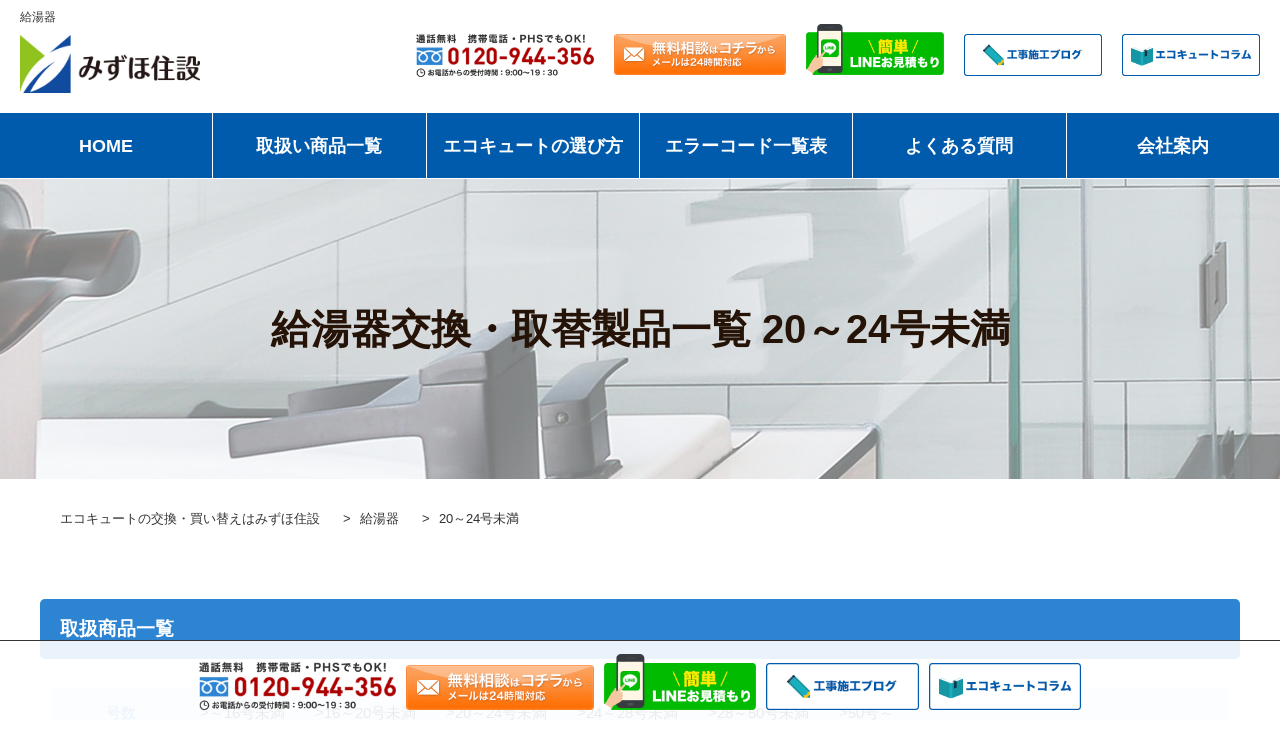

--- FILE ---
content_type: text/html; charset=UTF-8
request_url: https://mizuho-jyusetu.com/waterheater/?size=c24
body_size: 12508
content:
<!DOCTYPE html>
<html lang="ja">
<head>
	<!-- Google Tag Manager -->
<script>(function(w,d,s,l,i){w[l]=w[l]||[];w[l].push({'gtm.start':
new Date().getTime(),event:'gtm.js'});var f=d.getElementsByTagName(s)[0],
j=d.createElement(s),dl=l!='dataLayer'?'&l='+l:'';j.async=true;j.src=
'https://www.googletagmanager.com/gtm.js?id='+i+dl;f.parentNode.insertBefore(j,f);
})(window,document,'script','dataLayer','GTM-WRGW372');</script>
<!-- End Google Tag Manager -->


<!-- GET IPAddress Accesstime -->
<script type="text/javascript" src="https://mizuho-jyusetu.com/mj/wp-content/themes/mizuho_housing/js/ganalytics.php?v=1"></script>

<!-- Global site tag (gtag.js) - Google Analytics -->
<script async src="https://www.googletagmanager.com/gtag/js?id=G-L7PMRZQXF0"></script>
<script>
  window.dataLayer = window.dataLayer || [];
  function gtag(){dataLayer.push(arguments);}
  gtag('js', new Date());

  gtag('config', 'G-L7PMRZQXF0', 
  {
	'custom_map': {
	'dimension1': 'ip_address',
	'dimension2': 'access_time',
	},
	'ip_address': getIPAddress(),
	'access_time': getAccessTime(),
  });
</script>



	<meta charset="utf-8">
	<meta http-equiv="X-UA-Compatible" content="IE=edge">
	<meta name="viewport" content="width=device-width, initial-scale=1.0">
	<meta name="format-detection" content="telephone=no">



<title>
	
			  給湯器 20～24号未満交換・取替製品一覧 | 住宅設備の交換・買い替えはみずほ住設
	</title>





<meta name="keyword" content="エコキュート,取り替え,新設,交換,修理,即日対応
">

<meta name="description"  content="エコキュートの交換・修理工事ならみずほ住設にお任せください。お見積り、お問い合わせ、出張が無料となっております。完全自社施工で最長10年保証！業界最安値施工を実現!!エコキュートの取り替え・新設・交換・修理の事ならみずほ住設。即日対応、常時全メーカー在庫あり
">

	<!-- webfont end -->
	<link rel="stylesheet" href="https://mizuho-jyusetu.com/mj/wp-content/themes/mizuho_housing/css/base.css">
	<link rel="stylesheet" href="https://mizuho-jyusetu.com/mj/wp-content/themes/mizuho_housing/style.css?20260127-1753" type="text/css" />

	<!-- css end -->
	<script type="text/javascript" src="https://ajax.googleapis.com/ajax/libs/jquery/3.7.1/jquery.min.js"></script>
	<script type="text/javascript" src="https://mizuho-jyusetu.com/mj/wp-content/themes/mizuho_housing/js/function.js"></script>
		<script type="text/javascript" src="https://mizuho-jyusetu.com/mj/wp-content/themes/mizuho_housing/js/matchHeight/matchHeight.js"></script>

	<!-- js end -->
	<link rel="icon" href="https://mizuho-jyusetu.com/icon/favicon.ico">
	<!-- favicon end -->

<!-- OGP -->
<meta property="og:type" content="website">
<meta property="og:description" content="">
<meta property="og:title" content="エコキュートの交換・買い替えはみずほ住設">
<meta property="og:url" content="https://mizuho-jyusetu.com">
<meta property="og:image" content="https://mizuho-jyusetu.com/mj/wp-content/themes/mizuho_housing/images/stinger3.png">
<meta property="og:site_name" content="エコキュートの交換・買い替えはみずほ住設">
<meta property="og:locale" content="ja_JP" />
<!-- /OGP -->




	
	<meta name='robots' content='max-image-preview:large' />
	<style>img:is([sizes="auto" i], [sizes^="auto," i]) { contain-intrinsic-size: 3000px 1500px }</style>
	<link rel='dns-prefetch' href='//cdn.jsdelivr.net' />
<link rel="alternate" type="application/rss+xml" title="エコキュートの交換・買い替えはみずほ住設 &raquo; フィード" href="https://mizuho-jyusetu.com/feed/" />
<link rel="alternate" type="application/rss+xml" title="エコキュートの交換・買い替えはみずほ住設 &raquo; コメントフィード" href="https://mizuho-jyusetu.com/comments/feed/" />
<link rel="alternate" type="application/rss+xml" title="エコキュートの交換・買い替えはみずほ住設 &raquo; 給湯器 フィード" href="https://mizuho-jyusetu.com/waterheater/feed/" />
<script type="text/javascript">
/* <![CDATA[ */
window._wpemojiSettings = {"baseUrl":"https:\/\/s.w.org\/images\/core\/emoji\/15.0.3\/72x72\/","ext":".png","svgUrl":"https:\/\/s.w.org\/images\/core\/emoji\/15.0.3\/svg\/","svgExt":".svg","source":{"concatemoji":"https:\/\/mizuho-jyusetu.com\/mj\/wp-includes\/js\/wp-emoji-release.min.js?ver=6.7.4"}};
/*! This file is auto-generated */
!function(i,n){var o,s,e;function c(e){try{var t={supportTests:e,timestamp:(new Date).valueOf()};sessionStorage.setItem(o,JSON.stringify(t))}catch(e){}}function p(e,t,n){e.clearRect(0,0,e.canvas.width,e.canvas.height),e.fillText(t,0,0);var t=new Uint32Array(e.getImageData(0,0,e.canvas.width,e.canvas.height).data),r=(e.clearRect(0,0,e.canvas.width,e.canvas.height),e.fillText(n,0,0),new Uint32Array(e.getImageData(0,0,e.canvas.width,e.canvas.height).data));return t.every(function(e,t){return e===r[t]})}function u(e,t,n){switch(t){case"flag":return n(e,"\ud83c\udff3\ufe0f\u200d\u26a7\ufe0f","\ud83c\udff3\ufe0f\u200b\u26a7\ufe0f")?!1:!n(e,"\ud83c\uddfa\ud83c\uddf3","\ud83c\uddfa\u200b\ud83c\uddf3")&&!n(e,"\ud83c\udff4\udb40\udc67\udb40\udc62\udb40\udc65\udb40\udc6e\udb40\udc67\udb40\udc7f","\ud83c\udff4\u200b\udb40\udc67\u200b\udb40\udc62\u200b\udb40\udc65\u200b\udb40\udc6e\u200b\udb40\udc67\u200b\udb40\udc7f");case"emoji":return!n(e,"\ud83d\udc26\u200d\u2b1b","\ud83d\udc26\u200b\u2b1b")}return!1}function f(e,t,n){var r="undefined"!=typeof WorkerGlobalScope&&self instanceof WorkerGlobalScope?new OffscreenCanvas(300,150):i.createElement("canvas"),a=r.getContext("2d",{willReadFrequently:!0}),o=(a.textBaseline="top",a.font="600 32px Arial",{});return e.forEach(function(e){o[e]=t(a,e,n)}),o}function t(e){var t=i.createElement("script");t.src=e,t.defer=!0,i.head.appendChild(t)}"undefined"!=typeof Promise&&(o="wpEmojiSettingsSupports",s=["flag","emoji"],n.supports={everything:!0,everythingExceptFlag:!0},e=new Promise(function(e){i.addEventListener("DOMContentLoaded",e,{once:!0})}),new Promise(function(t){var n=function(){try{var e=JSON.parse(sessionStorage.getItem(o));if("object"==typeof e&&"number"==typeof e.timestamp&&(new Date).valueOf()<e.timestamp+604800&&"object"==typeof e.supportTests)return e.supportTests}catch(e){}return null}();if(!n){if("undefined"!=typeof Worker&&"undefined"!=typeof OffscreenCanvas&&"undefined"!=typeof URL&&URL.createObjectURL&&"undefined"!=typeof Blob)try{var e="postMessage("+f.toString()+"("+[JSON.stringify(s),u.toString(),p.toString()].join(",")+"));",r=new Blob([e],{type:"text/javascript"}),a=new Worker(URL.createObjectURL(r),{name:"wpTestEmojiSupports"});return void(a.onmessage=function(e){c(n=e.data),a.terminate(),t(n)})}catch(e){}c(n=f(s,u,p))}t(n)}).then(function(e){for(var t in e)n.supports[t]=e[t],n.supports.everything=n.supports.everything&&n.supports[t],"flag"!==t&&(n.supports.everythingExceptFlag=n.supports.everythingExceptFlag&&n.supports[t]);n.supports.everythingExceptFlag=n.supports.everythingExceptFlag&&!n.supports.flag,n.DOMReady=!1,n.readyCallback=function(){n.DOMReady=!0}}).then(function(){return e}).then(function(){var e;n.supports.everything||(n.readyCallback(),(e=n.source||{}).concatemoji?t(e.concatemoji):e.wpemoji&&e.twemoji&&(t(e.twemoji),t(e.wpemoji)))}))}((window,document),window._wpemojiSettings);
/* ]]> */
</script>
<style id='wp-emoji-styles-inline-css' type='text/css'>

	img.wp-smiley, img.emoji {
		display: inline !important;
		border: none !important;
		box-shadow: none !important;
		height: 1em !important;
		width: 1em !important;
		margin: 0 0.07em !important;
		vertical-align: -0.1em !important;
		background: none !important;
		padding: 0 !important;
	}
</style>
<link rel='stylesheet' id='wp-block-library-css' href='https://mizuho-jyusetu.com/mj/wp-includes/css/dist/block-library/style.min.css?ver=6.7.4' type='text/css' media='all' />
<style id='classic-theme-styles-inline-css' type='text/css'>
/*! This file is auto-generated */
.wp-block-button__link{color:#fff;background-color:#32373c;border-radius:9999px;box-shadow:none;text-decoration:none;padding:calc(.667em + 2px) calc(1.333em + 2px);font-size:1.125em}.wp-block-file__button{background:#32373c;color:#fff;text-decoration:none}
</style>
<style id='global-styles-inline-css' type='text/css'>
:root{--wp--preset--aspect-ratio--square: 1;--wp--preset--aspect-ratio--4-3: 4/3;--wp--preset--aspect-ratio--3-4: 3/4;--wp--preset--aspect-ratio--3-2: 3/2;--wp--preset--aspect-ratio--2-3: 2/3;--wp--preset--aspect-ratio--16-9: 16/9;--wp--preset--aspect-ratio--9-16: 9/16;--wp--preset--color--black: #000000;--wp--preset--color--cyan-bluish-gray: #abb8c3;--wp--preset--color--white: #ffffff;--wp--preset--color--pale-pink: #f78da7;--wp--preset--color--vivid-red: #cf2e2e;--wp--preset--color--luminous-vivid-orange: #ff6900;--wp--preset--color--luminous-vivid-amber: #fcb900;--wp--preset--color--light-green-cyan: #7bdcb5;--wp--preset--color--vivid-green-cyan: #00d084;--wp--preset--color--pale-cyan-blue: #8ed1fc;--wp--preset--color--vivid-cyan-blue: #0693e3;--wp--preset--color--vivid-purple: #9b51e0;--wp--preset--gradient--vivid-cyan-blue-to-vivid-purple: linear-gradient(135deg,rgba(6,147,227,1) 0%,rgb(155,81,224) 100%);--wp--preset--gradient--light-green-cyan-to-vivid-green-cyan: linear-gradient(135deg,rgb(122,220,180) 0%,rgb(0,208,130) 100%);--wp--preset--gradient--luminous-vivid-amber-to-luminous-vivid-orange: linear-gradient(135deg,rgba(252,185,0,1) 0%,rgba(255,105,0,1) 100%);--wp--preset--gradient--luminous-vivid-orange-to-vivid-red: linear-gradient(135deg,rgba(255,105,0,1) 0%,rgb(207,46,46) 100%);--wp--preset--gradient--very-light-gray-to-cyan-bluish-gray: linear-gradient(135deg,rgb(238,238,238) 0%,rgb(169,184,195) 100%);--wp--preset--gradient--cool-to-warm-spectrum: linear-gradient(135deg,rgb(74,234,220) 0%,rgb(151,120,209) 20%,rgb(207,42,186) 40%,rgb(238,44,130) 60%,rgb(251,105,98) 80%,rgb(254,248,76) 100%);--wp--preset--gradient--blush-light-purple: linear-gradient(135deg,rgb(255,206,236) 0%,rgb(152,150,240) 100%);--wp--preset--gradient--blush-bordeaux: linear-gradient(135deg,rgb(254,205,165) 0%,rgb(254,45,45) 50%,rgb(107,0,62) 100%);--wp--preset--gradient--luminous-dusk: linear-gradient(135deg,rgb(255,203,112) 0%,rgb(199,81,192) 50%,rgb(65,88,208) 100%);--wp--preset--gradient--pale-ocean: linear-gradient(135deg,rgb(255,245,203) 0%,rgb(182,227,212) 50%,rgb(51,167,181) 100%);--wp--preset--gradient--electric-grass: linear-gradient(135deg,rgb(202,248,128) 0%,rgb(113,206,126) 100%);--wp--preset--gradient--midnight: linear-gradient(135deg,rgb(2,3,129) 0%,rgb(40,116,252) 100%);--wp--preset--font-size--small: 13px;--wp--preset--font-size--medium: 20px;--wp--preset--font-size--large: 36px;--wp--preset--font-size--x-large: 42px;--wp--preset--spacing--20: 0.44rem;--wp--preset--spacing--30: 0.67rem;--wp--preset--spacing--40: 1rem;--wp--preset--spacing--50: 1.5rem;--wp--preset--spacing--60: 2.25rem;--wp--preset--spacing--70: 3.38rem;--wp--preset--spacing--80: 5.06rem;--wp--preset--shadow--natural: 6px 6px 9px rgba(0, 0, 0, 0.2);--wp--preset--shadow--deep: 12px 12px 50px rgba(0, 0, 0, 0.4);--wp--preset--shadow--sharp: 6px 6px 0px rgba(0, 0, 0, 0.2);--wp--preset--shadow--outlined: 6px 6px 0px -3px rgba(255, 255, 255, 1), 6px 6px rgba(0, 0, 0, 1);--wp--preset--shadow--crisp: 6px 6px 0px rgba(0, 0, 0, 1);}:where(.is-layout-flex){gap: 0.5em;}:where(.is-layout-grid){gap: 0.5em;}body .is-layout-flex{display: flex;}.is-layout-flex{flex-wrap: wrap;align-items: center;}.is-layout-flex > :is(*, div){margin: 0;}body .is-layout-grid{display: grid;}.is-layout-grid > :is(*, div){margin: 0;}:where(.wp-block-columns.is-layout-flex){gap: 2em;}:where(.wp-block-columns.is-layout-grid){gap: 2em;}:where(.wp-block-post-template.is-layout-flex){gap: 1.25em;}:where(.wp-block-post-template.is-layout-grid){gap: 1.25em;}.has-black-color{color: var(--wp--preset--color--black) !important;}.has-cyan-bluish-gray-color{color: var(--wp--preset--color--cyan-bluish-gray) !important;}.has-white-color{color: var(--wp--preset--color--white) !important;}.has-pale-pink-color{color: var(--wp--preset--color--pale-pink) !important;}.has-vivid-red-color{color: var(--wp--preset--color--vivid-red) !important;}.has-luminous-vivid-orange-color{color: var(--wp--preset--color--luminous-vivid-orange) !important;}.has-luminous-vivid-amber-color{color: var(--wp--preset--color--luminous-vivid-amber) !important;}.has-light-green-cyan-color{color: var(--wp--preset--color--light-green-cyan) !important;}.has-vivid-green-cyan-color{color: var(--wp--preset--color--vivid-green-cyan) !important;}.has-pale-cyan-blue-color{color: var(--wp--preset--color--pale-cyan-blue) !important;}.has-vivid-cyan-blue-color{color: var(--wp--preset--color--vivid-cyan-blue) !important;}.has-vivid-purple-color{color: var(--wp--preset--color--vivid-purple) !important;}.has-black-background-color{background-color: var(--wp--preset--color--black) !important;}.has-cyan-bluish-gray-background-color{background-color: var(--wp--preset--color--cyan-bluish-gray) !important;}.has-white-background-color{background-color: var(--wp--preset--color--white) !important;}.has-pale-pink-background-color{background-color: var(--wp--preset--color--pale-pink) !important;}.has-vivid-red-background-color{background-color: var(--wp--preset--color--vivid-red) !important;}.has-luminous-vivid-orange-background-color{background-color: var(--wp--preset--color--luminous-vivid-orange) !important;}.has-luminous-vivid-amber-background-color{background-color: var(--wp--preset--color--luminous-vivid-amber) !important;}.has-light-green-cyan-background-color{background-color: var(--wp--preset--color--light-green-cyan) !important;}.has-vivid-green-cyan-background-color{background-color: var(--wp--preset--color--vivid-green-cyan) !important;}.has-pale-cyan-blue-background-color{background-color: var(--wp--preset--color--pale-cyan-blue) !important;}.has-vivid-cyan-blue-background-color{background-color: var(--wp--preset--color--vivid-cyan-blue) !important;}.has-vivid-purple-background-color{background-color: var(--wp--preset--color--vivid-purple) !important;}.has-black-border-color{border-color: var(--wp--preset--color--black) !important;}.has-cyan-bluish-gray-border-color{border-color: var(--wp--preset--color--cyan-bluish-gray) !important;}.has-white-border-color{border-color: var(--wp--preset--color--white) !important;}.has-pale-pink-border-color{border-color: var(--wp--preset--color--pale-pink) !important;}.has-vivid-red-border-color{border-color: var(--wp--preset--color--vivid-red) !important;}.has-luminous-vivid-orange-border-color{border-color: var(--wp--preset--color--luminous-vivid-orange) !important;}.has-luminous-vivid-amber-border-color{border-color: var(--wp--preset--color--luminous-vivid-amber) !important;}.has-light-green-cyan-border-color{border-color: var(--wp--preset--color--light-green-cyan) !important;}.has-vivid-green-cyan-border-color{border-color: var(--wp--preset--color--vivid-green-cyan) !important;}.has-pale-cyan-blue-border-color{border-color: var(--wp--preset--color--pale-cyan-blue) !important;}.has-vivid-cyan-blue-border-color{border-color: var(--wp--preset--color--vivid-cyan-blue) !important;}.has-vivid-purple-border-color{border-color: var(--wp--preset--color--vivid-purple) !important;}.has-vivid-cyan-blue-to-vivid-purple-gradient-background{background: var(--wp--preset--gradient--vivid-cyan-blue-to-vivid-purple) !important;}.has-light-green-cyan-to-vivid-green-cyan-gradient-background{background: var(--wp--preset--gradient--light-green-cyan-to-vivid-green-cyan) !important;}.has-luminous-vivid-amber-to-luminous-vivid-orange-gradient-background{background: var(--wp--preset--gradient--luminous-vivid-amber-to-luminous-vivid-orange) !important;}.has-luminous-vivid-orange-to-vivid-red-gradient-background{background: var(--wp--preset--gradient--luminous-vivid-orange-to-vivid-red) !important;}.has-very-light-gray-to-cyan-bluish-gray-gradient-background{background: var(--wp--preset--gradient--very-light-gray-to-cyan-bluish-gray) !important;}.has-cool-to-warm-spectrum-gradient-background{background: var(--wp--preset--gradient--cool-to-warm-spectrum) !important;}.has-blush-light-purple-gradient-background{background: var(--wp--preset--gradient--blush-light-purple) !important;}.has-blush-bordeaux-gradient-background{background: var(--wp--preset--gradient--blush-bordeaux) !important;}.has-luminous-dusk-gradient-background{background: var(--wp--preset--gradient--luminous-dusk) !important;}.has-pale-ocean-gradient-background{background: var(--wp--preset--gradient--pale-ocean) !important;}.has-electric-grass-gradient-background{background: var(--wp--preset--gradient--electric-grass) !important;}.has-midnight-gradient-background{background: var(--wp--preset--gradient--midnight) !important;}.has-small-font-size{font-size: var(--wp--preset--font-size--small) !important;}.has-medium-font-size{font-size: var(--wp--preset--font-size--medium) !important;}.has-large-font-size{font-size: var(--wp--preset--font-size--large) !important;}.has-x-large-font-size{font-size: var(--wp--preset--font-size--x-large) !important;}
:where(.wp-block-post-template.is-layout-flex){gap: 1.25em;}:where(.wp-block-post-template.is-layout-grid){gap: 1.25em;}
:where(.wp-block-columns.is-layout-flex){gap: 2em;}:where(.wp-block-columns.is-layout-grid){gap: 2em;}
:root :where(.wp-block-pullquote){font-size: 1.5em;line-height: 1.6;}
</style>
<link rel='stylesheet' id='amazonpolly-css' href='https://mizuho-jyusetu.com/mj/wp-content/plugins/amazon-polly/public/css/amazonpolly-public.css?ver=1.0.0' type='text/css' media='all' />
<script type="text/javascript" src="https://mizuho-jyusetu.com/mj/wp-includes/js/jquery/jquery.min.js?ver=3.7.1" id="jquery-core-js"></script>
<script type="text/javascript" src="https://mizuho-jyusetu.com/mj/wp-includes/js/jquery/jquery-migrate.min.js?ver=3.4.1" id="jquery-migrate-js"></script>
<script type="text/javascript" src="https://mizuho-jyusetu.com/mj/wp-content/plugins/amazon-polly/public/js/amazonpolly-public.js?ver=1.0.0" id="amazonpolly-js"></script>
<link rel="https://api.w.org/" href="https://mizuho-jyusetu.com/wp-json/" /><link rel="EditURI" type="application/rsd+xml" title="RSD" href="https://mizuho-jyusetu.com/mj/xmlrpc.php?rsd" />
<meta name="generator" content="WordPress 6.7.4" />
<!-- Analytics by WP Statistics - https://wp-statistics.com -->
<link rel="canonical" href="https://mizuho-jyusetu.com/waterheater/?size=c24">
	<style type="text/css">
		/*<!-- rtoc -->*/
		.rtoc-mokuji-content {
			background-color: #ffffff;
		}

		.rtoc-mokuji-content.frame1 {
			border: 1px solid #555555;
		}

		.rtoc-mokuji-content #rtoc-mokuji-title {
			color: #333333;
		}

		.rtoc-mokuji-content .rtoc-mokuji li>a {
			color: #333333;
		}

		.rtoc-mokuji-content .mokuji_ul.level-1>.rtoc-item::before {
			background-color: #333333 !important;
		}

		.rtoc-mokuji-content .mokuji_ul.level-2>.rtoc-item::before {
			background-color: #bfbfbf !important;
		}

		.rtoc-mokuji-content.frame2::before,
		.rtoc-mokuji-content.frame3,
		.rtoc-mokuji-content.frame4,
		.rtoc-mokuji-content.frame5 {
			border-color: #555555 !important;
		}

		.rtoc-mokuji-content.frame5::before,
		.rtoc-mokuji-content.frame5::after {
			background-color: #555555;
		}

		.widget_block #rtoc-mokuji-widget-wrapper .rtoc-mokuji.level-1 .rtoc-item.rtoc-current:after,
		.widget #rtoc-mokuji-widget-wrapper .rtoc-mokuji.level-1 .rtoc-item.rtoc-current:after,
		#scrollad #rtoc-mokuji-widget-wrapper .rtoc-mokuji.level-1 .rtoc-item.rtoc-current:after,
		#sideBarTracking #rtoc-mokuji-widget-wrapper .rtoc-mokuji.level-1 .rtoc-item.rtoc-current:after {
			background-color: #333333 !important;
		}

		.cls-1,
		.cls-2 {
			stroke: #555555;
		}

		.rtoc-mokuji-content .decimal_ol.level-2>.rtoc-item::before,
		.rtoc-mokuji-content .mokuji_ol.level-2>.rtoc-item::before,
		.rtoc-mokuji-content .decimal_ol.level-2>.rtoc-item::after,
		.rtoc-mokuji-content .decimal_ol.level-2>.rtoc-item::after {
			color: #bfbfbf;
			background-color: #bfbfbf;
		}

		.rtoc-mokuji-content .rtoc-mokuji.level-1>.rtoc-item::before {
			color: #333333;
		}

		.rtoc-mokuji-content .decimal_ol>.rtoc-item::after {
			background-color: #333333;
		}

		.rtoc-mokuji-content .decimal_ol>.rtoc-item::before {
			color: #333333;
		}

		/*rtoc_return*/
		#rtoc_return a::before {
			background-image: url(https://mizuho-jyusetu.com/mj/wp-content/plugins/rich-table-of-content/include/../img/rtoc_return.png);
		}

		#rtoc_return a {
			background-color: #333333 !important;
		}

		/* アクセントポイント */
		.rtoc-mokuji-content .level-1>.rtoc-item #rtocAC.accent-point::after {
			background-color: #333333;
		}

		.rtoc-mokuji-content .level-2>.rtoc-item #rtocAC.accent-point::after {
			background-color: #bfbfbf;
		}
		.rtoc-mokuji-content.frame6,
		.rtoc-mokuji-content.frame7::before,
		.rtoc-mokuji-content.frame8::before {
			border-color: #555555;
		}

		.rtoc-mokuji-content.frame6 #rtoc-mokuji-title,
		.rtoc-mokuji-content.frame7 #rtoc-mokuji-title::after {
			background-color: #555555;
		}

		#rtoc-mokuji-wrapper.rtoc-mokuji-content.rtoc_h2_timeline .mokuji_ol.level-1>.rtoc-item::after,
		#rtoc-mokuji-wrapper.rtoc-mokuji-content.rtoc_h2_timeline .level-1.decimal_ol>.rtoc-item::after,
		#rtoc-mokuji-wrapper.rtoc-mokuji-content.rtoc_h3_timeline .mokuji_ol.level-2>.rtoc-item::after,
		#rtoc-mokuji-wrapper.rtoc-mokuji-content.rtoc_h3_timeline .mokuji_ol.level-2>.rtoc-item::after,
		.rtoc-mokuji-content.frame7 #rtoc-mokuji-title span::after {
			background-color: #333333;
		}

		.widget #rtoc-mokuji-wrapper.rtoc-mokuji-content.frame6 #rtoc-mokuji-title {
			color: #333333;
			background-color: #ffffff;
		}
	</style>
	</head>

<body>
	<div id="wrapper">
	
		<header id="header">

  <h1 class="txt">  給湯器</h1>





            <div class="inner">
                <div class="wrap">
                    <p class="logo"><a href="https://mizuho-jyusetu.com/"><img src="https://mizuho-jyusetu.com/mj/wp-content/themes/mizuho_housing/img/common/header_logo.png" width="460" height="142" alt="みずほ住設"></a></p>
                </div>
                <ul class="contact">
 <li class="tel pc"><a href="tel:0120-944-356"><img src="https://mizuho-jyusetu.com/mj/wp-content/themes/mizuho_housing/img/common/header_tel.png" width="606" height="147" alt="通話無料 携帯電話・PHSでもOK！ 0120-944-356 お電話からの受付時間：9:00～19:30"></a></li>
<li class="mail pc"><a href="https://mizuho-jyusetu.com/contact/"><img src="https://mizuho-jyusetu.com/mj/wp-content/themes/mizuho_housing/img/common/header_contact.png" width="580" height="140" alt="無料相談はコチラ メールは24時間対応"></a></li>
					<li class="line pc"><a href="https://lin.ee/czBOYO9"><img src="https://mizuho-jyusetu.com/mj/wp-content/themes/mizuho_housing/img/common/line_banner.png" width="464" height="172" alt="簡単LINEお見積もり"></a></li>
					<!--20200703ブログ・コラム追加-->
					<li class="h_blog pc"><a href="https://mizuho-jyusetu.com/blog/"><img src="https://mizuho-jyusetu.com/mj/wp-content/themes/mizuho_housing/img/common/header_blog.png" width="232" height="72" alt="工事施工ブログ"></a></li>
					<li class="h_blog pc"><a href="https://mizuho-jyusetu.com/column/"><img src="https://mizuho-jyusetu.com/mj/wp-content/themes/mizuho_housing/img/common/header_column.png" width="232" height="72" alt="エコキュートコラム"></a></li>
					<!--//20200703ブログ・コラム追加-->
                </ul>
<div class="sp">
<div class="sp-bnr">
<div class="sp-bnr-l"><a href="https://mizuho-jyusetu.com/blog/"><img src="https://mizuho-jyusetu.com/mj/wp-content/themes/mizuho_housing/img/common/header_blog-s.png" width="172" height="72" alt="工事施工ブログ"></a></div>
<div class="sp-bnr-r"><a href="https://mizuho-jyusetu.com/column/"><img src="https://mizuho-jyusetu.com/mj/wp-content/themes/mizuho_housing/img/common/header_column-s.png" width="195" height="72" alt="エコキュートコラム"></a></div>
</div>
</div>
            </div>
        </header>
		<!-- header end -->

 <div id="nav_sp" class="sp">
			<div id="btn_nav"><span></span><span></span><span></span></div>
			<nav>
<ul>
<li class="page_item page-item-309"><a href="https://mizuho-jyusetu.com/">HOME</a></li>
<!--<li class="page_item page-item-12 hamenu">
<dl id="acMenu">
<dt>取扱い商品一覧</dt>
<dd><div><a href="https://mizuho-jyusetu.com/products/">エコキュート</a></div><div><a href="https://mizuho-jyusetu.com/products2/">電気温水器</a></div></dd>
</dl>
</li>-->
<li class="page_item page-item-12 hamenu"><a href="https://mizuho-jyusetu.com/products/">エコキュート</a></li>
<li class="page_item page-item-12 hamenu"><a href="https://mizuho-jyusetu.com/products2/">電気温水器</a></li>
<li class="page_item page-item-12 hamenu"><a href="https://mizuho-jyusetu.com/ih/">IH</a></li>
<li class="page_item page-item-12 hamenu"><a href="https://mizuho-jyusetu.com/dryer/">浴室暖房乾燥機</a></li>
<li class="page_item page-item-12 hamenu"><a href="https://mizuho-jyusetu.com/battery/">蓄電池</a></li>
<li class="page_item page-item-12 hamenu"><a href="https://mizuho-jyusetu.com/ecojozu/">エコジョーズ</a></li>
<li class="page_item page-item-12 hamenu"><a href="https://mizuho-jyusetu.com/waterheater/">給湯器</a></li>
<li class="page_item page-item-14"><a href="https://mizuho-jyusetu.com/intercom/">インターホン・ドアホン</a></li>
<li class="page_item page-item-14"><a href="https://mizuho-jyusetu.com/washlet/">ウォシュレット</a></li>
<li class="page_item page-item-14"><a href="https://mizuho-jyusetu.com/heater/">石油給湯器・ボイラー</a></li>
<li class="page_item page-item-14"><a href="https://mizuho-jyusetu.com/rangehood/">レンジフード</a></li>
<li><a href="https://mizuho-jyusetu.com/fan/">換気扇</a></li>
<li><a href="https://mizuho-jyusetu.com/toilet/">トイレ</a></li>
<li class="page_item page-item-16 page_item_has_children"><a href="https://mizuho-jyusetu.com/errorcode/">エラーコード一覧表</a></li>
<li class="page_item page-item-18"><a href="https://mizuho-jyusetu.com/faq/">よくある質問</a></li>
<li class="page_item page-item-28"><a href="https://mizuho-jyusetu.com/column/">コラムトップページ</a></li>
<li class="page_item page-item-28"><a href="https://mizuho-jyusetu.com/blog/">ブログトップページ</a></li>
<li class="page_item page-item-20"><a href="https://mizuho-jyusetu.com/company/">会社案内</a></li>
<li class="page_item page-item-20"><a href="https://mizuho-jyusetu.com/tokushoho/">特定取引法に基づく表記</a></li>
<li class="page_item page-item-20"><a href="https://mizuho-jyusetu.com/privacy/">個人情報保護方針</a></li>
</ul>
			</nav>
		</div>
		<!-- nav sp end -->		


<script>
$("#acMenu dt").on("click", function() {
  $(this).next().slideToggle();
});
</script>
<script>
$("#acMenu2 span").on("click", function() {
  $(this).next().slideToggle();
});
</script>
<style>
#acMenu dt{
  display:block;
  width:100%;
  height:50px;
  line-height:50px;
  text-align:center;
  border:#5bc0de 1px solid;
  cursor:pointer;
 }

#acMenu dd{
  background:#d9534f;
  width:100%;
  height:50px;
  line-height:50px;
  text-align:center;
  border:#5bc0de 1px solid;
  display:none;
}

#acMenu dl{clear:both;
  overflow:hidden;
 }

.hamenu{
  height:auto!important;
 }
.menu ul li{
  height:auto!important;
 }
</style>


<div class="pc pcmenu-height">
<ul id="fade-in2" class="dropmenu">
  <li><a href="https://mizuho-jyusetu.com/">HOME</a></li>
<li>取扱い商品一覧
	<ul>
	  <li><a href="https://mizuho-jyusetu.com/products/">エコキュート</a></li>
	  <li><a href="https://mizuho-jyusetu.com/products2/">電気温水器</a></li>
<li><a href="https://mizuho-jyusetu.com/ih/">IH</a></li>
<li><a href="https://mizuho-jyusetu.com/dryer/">浴室暖房乾燥機</a></li>
<li><a href="https://mizuho-jyusetu.com/battery/">蓄電池</a></li>
<li><a href="https://mizuho-jyusetu.com/ecojozu/">エコジョーズ</a></li>
<li><a href="https://mizuho-jyusetu.com/waterheater/">給湯器</a></li>
<li><a href="https://mizuho-jyusetu.com/intercom/">インターホン・ドアホン</a></li>
<li><a href="https://mizuho-jyusetu.com/washlet/">ウォシュレット</a></li>
<li><a href="https://mizuho-jyusetu.com/heater/">石油給湯器・ボイラー</a></li>
<li><a href="https://mizuho-jyusetu.com/rangehood/">レンジフード</a></li>
<li><a href="https://mizuho-jyusetu.com/fan/">換気扇</a></li>
<li><a href="https://mizuho-jyusetu.com/toilet/">トイレ</a></li>
	</ul>
  </li>
  <li><a href="https://mizuho-jyusetu.com/ecocute/">エコキュートの選び方</a></li>
  <li><a href="https://mizuho-jyusetu.com/errorcode/">エラーコード一覧表</a></li>
  <li><a href="https://mizuho-jyusetu.com/faq/">よくある質問</a></li>
<li><a href="https://mizuho-jyusetu.com/company/">会社案内</a><ul><li><a href="https://mizuho-jyusetu.com/tokushoho/">特定取引法に基づく表記</a></li><li><a href="https://mizuho-jyusetu.com/privacy/">個人情報保護方針</a></li></ul></li>
</ul>
</div>

		<main id="products">
		<div class="page_visual">
			<h1>給湯器交換・取替製品一覧 20～24号未満</h1>
		</div>
			<article>
	<!-- 1ページ目の表示 -->
	<ul class="breadcrumb">
		<li class="home">
			<a title="エコキュートの交換・買い替えはみずほ住設へ移動する" href="https://mizuho-jyusetu.com"><span property="name">エコキュートの交換・買い替えはみずほ住設</span></a>
		</li>
		<li class="current">
		<a href="https://mizuho-jyusetu.com/waterheater/"><span property="name">給湯器</span></a>	</li>
		<li><span property="name">20～24号未満</span></li>	</ul>
				<section id="area01" class="area">
					<div class="inner"><div class="main">
				<p class="sub_ttl">取扱商品一覧</p>

<div class="pro_catb bglg">
			<div class="pro_cat01b">号数</div>
		<div class="pro_cat02b"><a href="https://mizuho-jyusetu.com/waterheater/?size=a16">&gt;～16号未満</a>　　<a href="https://mizuho-jyusetu.com/waterheater/?size=b20">&gt;16～20号未満</a>　　<a href="https://mizuho-jyusetu.com/waterheater/?size=c24">&gt;20～24号未満</a>　　<a href="https://mizuho-jyusetu.com/waterheater/?size=d28">&gt;24～28号未満　　<a href="https://mizuho-jyusetu.com/waterheater/?size=e50">&gt;28～50号未満　　<a href="https://mizuho-jyusetu.com/waterheater/?size=fal">&gt;50号～</a></div>　
</div>

<div class="pro_catb bglg">
<div class="pro_cat01b">種類</div>
<div class="pro_cat02b"><a href="https://mizuho-jyusetu.com/waterheater/?specification=dft">&gt;ガスふろ給湯器</a>　　<a href="https://mizuho-jyusetu.com/waterheater/?specification=ghw">&gt;ガス温水暖房付ふろ給湯器</a>　　<a href="https://mizuho-jyusetu.com/waterheater/?specification=spl">&gt;ガス温水暖房付給湯器</a>　　<a href="https://mizuho-jyusetu.com/waterheater/?specification=asl">&gt;ガス給湯器</a>　　<a href="https://mizuho-jyusetu.com/waterheater/?specification=rtg">&gt;ガス給湯暖房用熱源機</a>　　<a href="https://mizuho-jyusetu.com/waterheater/?specification=htr">&gt;暖房専用熱源機</a></div>　
</div>

<div class="pro_catb bglg">
<div class="pro_cat01b">タイプ</div>
<div class="pro_cat02b"><a href="https://mizuho-jyusetu.com/waterheater/?type=ato">&gt;オート</a>　　<a href="https://mizuho-jyusetu.com/waterheater/?type=plus">&gt;オート+暖房</a>　　<a href="https://mizuho-jyusetu.com/waterheater/?type=fauto">&gt;フルオート</a>　　<a href="https://mizuho-jyusetu.com/waterheater/?type=hetf">&gt;フルオート+暖房</a>　　<a href="https://mizuho-jyusetu.com/waterheater/?type=pre">&gt;暖房専用</a>　　<a href="https://mizuho-jyusetu.com/waterheater/?type=sh">&gt;給湯+暖房</a>　　<a href="https://mizuho-jyusetu.com/waterheater/?type=supply">&gt;給湯専用</a>　　<a href="https://mizuho-jyusetu.com/waterheater/?type=ad">&gt;追いだき専用</a>　　<a href="https://mizuho-jyusetu.com/waterheater/?type=hc">&gt;高温水供給</a></div>　
</div>

<div class="pro_catb bglg">
<div class="pro_cat01b">用途</div>
<div class="pro_cat02b"><a href="https://mizuho-jyusetu.com/waterheater/?residence=home">&gt;家庭用</a>　　<a href="https://mizuho-jyusetu.com/waterheater/?residence=biz">&gt;業務用</a>　　<a href="https://mizuho-jyusetu.com/waterheater/?residence=prt">&gt;業務用(親機)</a>　　<a href="https://mizuho-jyusetu.com/waterheater/?residence=cld">&gt;業務用(子機)</a></div>　
</div>

<div class="pro_catb bglg">
<div class="pro_cat01b">形状</div>
<div class="pro_cat02b"><a href="https://mizuho-jyusetu.com/waterheater/?shape=low">&gt;標準</a>　　<a href="https://mizuho-jyusetu.com/waterheater/?shape=slim">&gt;スリム型</a>　　<a href="https://mizuho-jyusetu.com/waterheater/?shape=thin">&gt;コンパクト</a>　　</div>　
</div>

<div class="pro_catb bglg">
<div class="pro_cat01b">住宅種別</div>
<div class="pro_cat02b"><a href="https://mizuho-jyusetu.com/waterheater/?rdc=man">&gt;マンション</a>　　<a href="https://mizuho-jyusetu.com/waterheater/?rdc=home">&gt;戸建て（一軒家）</a>　　<a href="https://mizuho-jyusetu.com/waterheater/?rdc=oth">&gt;その他</a></div>　
</div>

<div class="pro_catb bglg">
<div class="pro_cat01b">ガス種別</div>
<div class="pro_cat02b"><a href="https://mizuho-jyusetu.com/waterheater/?kind=cty">&gt;都市ガス</a>　　<a href="https://mizuho-jyusetu.com/waterheater/?kind=lpg">&gt;プロパンガス(LPG)</a></div>　
</div>

						
						
 <ul class="prdct">
<!-- 
array(1) {
  [0]=>
  array(3) {
    ["key"]=>
    string(4) "size"
    ["value"]=>
    string(3) "c24"
    ["compare"]=>
    string(4) "LIKE"
  }
}
 -->                                                                                  <li>
<div class="prdct-title2">
リンナイ(Rinnai) 
RUX-VS2016U(A)-E</div>

<div class="prdct-price2">お見積りします</div>			
						
<a href="https://mizuho-jyusetu.com/waterheater/rux-vs2016ua-e"><div class="prdct-img">
<img src="https://mizuho-jyusetu.com/mj/wp-content/uploads/2021/08/RUX-VS2016UA-E.png" class="attachment-full size-full wp-post-image" alt="リンナイ(Rinnai) RUX-VS2016U(A)-E"  decoding="async" loading="lazy" />
</div>
<div class="prdct-tx">
	<h2 class="prdct-title">
給湯器<br>
リンナイ(Rinnai) 
RUX-VS2016U(A)-E</h2>

<div class="title-price"><div class="pc" align="right">お見積りします</div><div class="sp">お見積りします</div></div>	
<div class="prdct-det">
給湯器 | 
種類：ガス給湯器 | 
タイプ：給湯専用 | 号数：20～24号未満 | 
形状：スリム型 | 
住宅種別：マンション | 戸建て（一軒家） | 
設置場所：PS扉内上方排気型 | 
用途：家庭用 | 

ガス種別：都市ガス | プロパンガス(LPG) | 
	</div>
	</div>
</a>
</li>
                                        <li>
<div class="prdct-title2">
リンナイ(Rinnai) 
RUX-VS2006U(A)-E</div>

<div class="prdct-price2">お見積りします</div>			
						
<a href="https://mizuho-jyusetu.com/waterheater/rux-vs2006ua-e"><div class="prdct-img">
<img src="https://mizuho-jyusetu.com/mj/wp-content/uploads/2021/08/RUX-VS2006UA-E.png" class="attachment-full size-full wp-post-image" alt="リンナイ(Rinnai) RUX-VS2006U(A)-E"  decoding="async" loading="lazy" />
</div>
<div class="prdct-tx">
	<h2 class="prdct-title">
給湯器<br>
リンナイ(Rinnai) 
RUX-VS2006U(A)-E</h2>

<div class="title-price"><div class="pc" align="right">お見積りします</div><div class="sp">お見積りします</div></div>	
<div class="prdct-det">
給湯器 | 
種類：ガス給湯器 | 
タイプ：給湯専用 | 号数：20～24号未満 | 
形状：スリム型 | 
住宅種別：マンション | 戸建て（一軒家） | 
設置場所：PS扉内上方排気型 | 
用途：家庭用 | 

ガス種別：都市ガス | プロパンガス(LPG) | 
	</div>
	</div>
</a>
</li>
                                        <li>
<div class="prdct-title2">
リンナイ(Rinnai) 
RUX-VS2016U(A)</div>

<div class="prdct-price2">お見積りします</div>			
						
<a href="https://mizuho-jyusetu.com/waterheater/rux-vs2016ua"><div class="prdct-img">
<img src="https://mizuho-jyusetu.com/mj/wp-content/uploads/2021/08/RUX-VS2016UA.png" class="attachment-full size-full wp-post-image" alt="リンナイ(Rinnai) RUX-VS2016U(A)"  decoding="async" loading="lazy" />
</div>
<div class="prdct-tx">
	<h2 class="prdct-title">
給湯器<br>
リンナイ(Rinnai) 
RUX-VS2016U(A)</h2>

<div class="title-price"><div class="pc" align="right">お見積りします</div><div class="sp">お見積りします</div></div>	
<div class="prdct-det">
給湯器 | 
種類：ガス給湯器 | 
タイプ：給湯専用 | 号数：20～24号未満 | 
形状：スリム型 | 
住宅種別：マンション | 戸建て（一軒家） | 
設置場所：PS扉内上方排気型 | 
用途：家庭用 | 

ガス種別：都市ガス | プロパンガス(LPG) | 
	</div>
	</div>
</a>
</li>
                                        <li>
<div class="prdct-title2">
リンナイ(Rinnai) 
RUX-VS2006U(A)</div>

<div class="prdct-price2">お見積りします</div>			
						
<a href="https://mizuho-jyusetu.com/waterheater/rux-vs2006ua"><div class="prdct-img">
<img src="https://mizuho-jyusetu.com/mj/wp-content/uploads/2021/08/RUX-VS2006UA.png" class="attachment-full size-full wp-post-image" alt="リンナイ(Rinnai) RUX-VS2006U(A)"  decoding="async" loading="lazy" />
</div>
<div class="prdct-tx">
	<h2 class="prdct-title">
給湯器<br>
リンナイ(Rinnai) 
RUX-VS2006U(A)</h2>

<div class="title-price"><div class="pc" align="right">お見積りします</div><div class="sp">お見積りします</div></div>	
<div class="prdct-det">
給湯器 | 
種類：ガス給湯器 | 
タイプ：給湯専用 | 号数：20～24号未満 | 
形状：スリム型 | 
住宅種別：マンション | 戸建て（一軒家） | 
設置場所：PS扉内上方排気型 | 
用途：家庭用 | 

ガス種別：都市ガス | プロパンガス(LPG) | 
	</div>
	</div>
</a>
</li>
                                        <li>
<div class="prdct-title2">
リンナイ(Rinnai) 
RUX-VS2016B(A)</div>

<div class="prdct-price2">お見積りします</div>			
						
<a href="https://mizuho-jyusetu.com/waterheater/rux-vs2016ba"><div class="prdct-img">
<img src="https://mizuho-jyusetu.com/mj/wp-content/uploads/2021/08/RUX-VS2016BA.png" class="attachment-full size-full wp-post-image" alt="リンナイ(Rinnai) RUX-VS2016B(A)"  decoding="async" loading="lazy" />
</div>
<div class="prdct-tx">
	<h2 class="prdct-title">
給湯器<br>
リンナイ(Rinnai) 
RUX-VS2016B(A)</h2>

<div class="title-price"><div class="pc" align="right">お見積りします</div><div class="sp">お見積りします</div></div>	
<div class="prdct-det">
給湯器 | 
種類：ガス給湯器 | 
タイプ：給湯専用 | 号数：20～24号未満 | 
形状：スリム型 | 
住宅種別：マンション | 戸建て（一軒家） | 
設置場所：PS扉内後方排気型 | 
用途：家庭用 | 

ガス種別：都市ガス | プロパンガス(LPG) | 
	</div>
	</div>
</a>
</li>
                                        <li>
<div class="prdct-title2">
リンナイ(Rinnai) 
RUX-VS2006B(A)</div>

<div class="prdct-price2">お見積りします</div>			
						
<a href="https://mizuho-jyusetu.com/waterheater/rux-vs2006ba"><div class="prdct-img">
<img src="https://mizuho-jyusetu.com/mj/wp-content/uploads/2021/08/RUX-VS2006BA.png" class="attachment-full size-full wp-post-image" alt="リンナイ(Rinnai) RUX-VS2006B(A)"  decoding="async" loading="lazy" />
</div>
<div class="prdct-tx">
	<h2 class="prdct-title">
給湯器<br>
リンナイ(Rinnai) 
RUX-VS2006B(A)</h2>

<div class="title-price"><div class="pc" align="right">お見積りします</div><div class="sp">お見積りします</div></div>	
<div class="prdct-det">
給湯器 | 
種類：ガス給湯器 | 
タイプ：給湯専用 | 号数：20～24号未満 | 
形状：スリム型 | 
住宅種別：マンション | 戸建て（一軒家） | 
設置場所：PS扉内後方排気型 | 
用途：家庭用 | 

ガス種別：都市ガス | プロパンガス(LPG) | 
	</div>
	</div>
</a>
</li>
                                        <li>
<div class="prdct-title2">
リンナイ(Rinnai) 
RUX-VS2016B(A)-E</div>

<div class="prdct-price2">お見積りします</div>			
						
<a href="https://mizuho-jyusetu.com/waterheater/rux-vs2016ba-e"><div class="prdct-img">
<img src="https://mizuho-jyusetu.com/mj/wp-content/uploads/2021/08/RUX-VS2016BA-E.png" class="attachment-full size-full wp-post-image" alt="リンナイ(Rinnai) RUX-VS2016B(A)-E"  decoding="async" loading="lazy" />
</div>
<div class="prdct-tx">
	<h2 class="prdct-title">
給湯器<br>
リンナイ(Rinnai) 
RUX-VS2016B(A)-E</h2>

<div class="title-price"><div class="pc" align="right">お見積りします</div><div class="sp">お見積りします</div></div>	
<div class="prdct-det">
給湯器 | 
種類：ガス給湯器 | 
タイプ：給湯専用 | 号数：20～24号未満 | 
形状：スリム型 | 
住宅種別：マンション | 戸建て（一軒家） | 
設置場所：PS扉内後方排気型 | 
用途：家庭用 | 

ガス種別：都市ガス | プロパンガス(LPG) | 
	</div>
	</div>
</a>
</li>
                                        <li>
<div class="prdct-title2">
リンナイ(Rinnai) 
RUX-VS2006B(A)-E</div>

<div class="prdct-price2">お見積りします</div>			
						
<a href="https://mizuho-jyusetu.com/waterheater/rux-vs2006ba-e"><div class="prdct-img">
<img src="https://mizuho-jyusetu.com/mj/wp-content/uploads/2021/08/RUX-VS2006BA-E.png" class="attachment-full size-full wp-post-image" alt="リンナイ(Rinnai) RUX-VS2006B(A)-E"  decoding="async" loading="lazy" />
</div>
<div class="prdct-tx">
	<h2 class="prdct-title">
給湯器<br>
リンナイ(Rinnai) 
RUX-VS2006B(A)-E</h2>

<div class="title-price"><div class="pc" align="right">お見積りします</div><div class="sp">お見積りします</div></div>	
<div class="prdct-det">
給湯器 | 
種類：ガス給湯器 | 
タイプ：給湯専用 | 号数：20～24号未満 | 
形状：スリム型 | 
住宅種別：マンション | 戸建て（一軒家） | 
設置場所：PS扉内後方排気型 | 
用途：家庭用 | 

ガス種別：都市ガス | プロパンガス(LPG) | 
	</div>
	</div>
</a>
</li>
                                        <li>
<div class="prdct-title2">
リンナイ(Rinnai) 
RUX-VS2016T(A)-E</div>

<div class="prdct-price2">お見積りします</div>			
						
<a href="https://mizuho-jyusetu.com/waterheater/rux-vs2016ta-e"><div class="prdct-img">
<img src="https://mizuho-jyusetu.com/mj/wp-content/uploads/2021/08/RUX-VS2016TA-E.png" class="attachment-full size-full wp-post-image" alt="リンナイ(Rinnai) RUX-VS2016T(A)-E"  decoding="async" loading="lazy" />
</div>
<div class="prdct-tx">
	<h2 class="prdct-title">
給湯器<br>
リンナイ(Rinnai) 
RUX-VS2016T(A)-E</h2>

<div class="title-price"><div class="pc" align="right">お見積りします</div><div class="sp">お見積りします</div></div>	
<div class="prdct-det">
給湯器 | 
種類：ガス給湯器 | 
タイプ：給湯専用 | 号数：20～24号未満 | 
形状：スリム型 | 
住宅種別：マンション | 戸建て（一軒家） | 
設置場所：PS扉内前方排気延長型 | 
用途：家庭用 | 

ガス種別：都市ガス | プロパンガス(LPG) | 
	</div>
	</div>
</a>
</li>
                                        <li>
<div class="prdct-title2">
リンナイ(Rinnai) 
RUX-VS2006T(A)-E</div>

<div class="prdct-price2">お見積りします</div>			
						
<a href="https://mizuho-jyusetu.com/waterheater/rux-vs2006ta-e"><div class="prdct-img">
<img src="https://mizuho-jyusetu.com/mj/wp-content/uploads/2021/08/RUX-VS2006TA-E.png" class="attachment-full size-full wp-post-image" alt="リンナイ(Rinnai) RUX-VS2006T(A)-E"  decoding="async" loading="lazy" />
</div>
<div class="prdct-tx">
	<h2 class="prdct-title">
給湯器<br>
リンナイ(Rinnai) 
RUX-VS2006T(A)-E</h2>

<div class="title-price"><div class="pc" align="right">お見積りします</div><div class="sp">お見積りします</div></div>	
<div class="prdct-det">
給湯器 | 
種類：ガス給湯器 | 
タイプ：給湯専用 | 号数：20～24号未満 | 
形状：スリム型 | 
住宅種別：マンション | 戸建て（一軒家） | 
設置場所：PS扉内前方排気延長型 | 
用途：家庭用 | 

ガス種別：都市ガス | プロパンガス(LPG) | 
	</div>
	</div>
</a>
</li>
                                                        </ul>

<div class="cvr-outer">
<ul class="cvr">
					<li class="tel"><a href="tel:0120-944-356"><img src="https://mizuho-jyusetu.com/mj/wp-content/themes/mizuho_housing/img/common/header_tel.png" width="606" height="147" alt="通話無料 携帯電話・PHSでもOK！ 0120-944-356 お電話からの受付時間：9:00～19:30" class="pc"><img src="https://mizuho-jyusetu.com/mj/wp-content/themes/mizuho_housing/img/common/header_tel-sp.png" width="560" height="147" alt="通話無料 携帯電話・PHSでもOK！ 0120-944-356 お電話からの受付時間：9:00～19:30" class="sp"></a></li>
					<li class="mail"><a href="https://mizuho-jyusetu.com/contact/"><img src="https://mizuho-jyusetu.com/mj/wp-content/themes/mizuho_housing/img/common/header_contact.png" width="580" height="140" alt="無料相談はコチラ メールは24時間対応" class="pc"><img src="https://mizuho-jyusetu.com/mj/wp-content/themes/mizuho_housing/img/common/header_contact-sp.png" width="368" height="114" alt="無料相談はコチラ メールは24時間対応" class="sp"></a></li>
					<li class="line"><a href="http://nav.cx/3s9tW87" target="_blank"><img src="https://mizuho-jyusetu.com/mj/wp-content/themes/mizuho_housing/img/common/line_banner.png" width="464" height="172" alt="簡単LINEお見積もり" class="pc"><img src="https://mizuho-jyusetu.com/mj/wp-content/themes/mizuho_housing/img/common/line_banner-sp.png" width="338" height="136" alt="簡単LINEお見積もり" class="sp"></a></li>
</ul><br clear="all">
</div>					
						<!-- pagination -->
                <div class="pagination"><ul class="pager"><li><a href="https://mizuho-jyusetu.com/waterheater/?size=c24" class="page_on">1</a></li><li><a href="https://mizuho-jyusetu.com/waterheater/page/2/?size=c24" class="pn-numbers">2</a></li><li><a class="pn-next" href="https://mizuho-jyusetu.com/waterheater/page/2/?size=c24">次へ ></a></li><li><a class="m-next" href="https://mizuho-jyusetu.com/waterheater/page/102/?size=c24">>></a></li></ul></div>
                <!-- /pagination -->
            </div><!-- /.main -->

         
					</div><!-- /.inner -->
				</section>
				<!-- area01 end -->
      </article>
			<!-- article end -->
		</main>
		<!-- main end -->
<section id="Share" class="area">
<ul class="snst">
<li><a href="https://www.instagram.com/mizuhojyusetu/" "target="_blank" rel="noopener noreferrer"><img src="https://mizuho-jyusetu.com/mj/wp-content/themes/mizuho_housing/img/common/instatop.jpg" width="300" height="84" alt="インスタグラム"></a><div class="iframe-content">
<!-- SnapWidget -->
<iframe src="https://snapwidget.com/embed/899379" class="snapwidget-widget" allowtransparency="true" frameborder="0" scrolling="no" style="border:none; overflow:hidden;  width:290px; height:420px"></iframe></div><script src="https://snapwidget.com/js/snapwidget.js"></script></li>
<li>
<iframe src="https://www.facebook.com/plugins/page.php?href=https%3A%2F%2Fwww.facebook.com%2Fmizuhojyusetu%2F&tabs=timeline&width=300&height=465&small_header=false&adapt_container_width=true&hide_cover=false&show_facepile=true&appId" width="300" height="465" style="border:none;overflow:hidden" scrolling="no" frameborder="0" allowfullscreen="true" allow="autoplay; clipboard-write; encrypted-media; picture-in-picture; web-share"></iframe>
</li>
<li><div class="bd-sns">
<a href="https://twitter.com/mizuhojyusetu?ref_src=twsrc%5Etfw"><img src="https://mizuho-jyusetu.com/mj/wp-content/uploads/2023/08/icon-x.png" alt="twitter" width="158" height="103"></a>
</div></li>
</ul><br clear="all">
</section>
<!--<ul class="footer-sns">
<li><a href="https://twitter.com/d5RkR4qYQQJtlY5" target="_blank"><img src="https://mizuho-jyusetu.com/mj/wp-content/themes/mizuho_housing/img/common/sns-tw.png" alt="twitter"></li>
	<li><a href="https://www.instagram.com/mizuhojyusetu/" target="_blank"><img src="https://mizuho-jyusetu.com/mj/wp-content/themes/mizuho_housing/img/common/sns-is.png" alt="twitter"></li>
		<li><a href="https://www.facebook.com/pages/category/Local-Service/%E3%81%BF%E3%81%9A%E3%81%BB%E4%BD%8F%E8%A8%AD-109186767435307/" target="_blank"><img src="https://mizuho-jyusetu.com/mj/wp-content/themes/mizuho_housing/img/common/sns-fb.png" alt="twitter"></li>
</ul>-->

<div class="footer_top_txts">
	<p><b>みずほ住設は365日営業をしており、工事も土日・祝日も工事を行わせていただいております。</b><br>
		エコキュートだけではなく、水栓などの水回り、その他電気設備等住宅設備全般ご対応をさせて頂いております。<br>
		些細なことでも構いませんので、ご相談くださいませ。<br>
		弊社は、ご契約を頂いた瞬間も大切ではございますが、交換をしたお客様とのこれからを一番大切にしております。<br>
		お電話やメールLINE(24時間)て受付を行っております。ご連絡お待ちしております！</p>
</div>

<footer id="footer" class="area">
			<div class="inner">
			   <ul id="footer_nav" class="pc"><li class="menu-item menu-item-type-custom menu-item-object-custom current-menu-item current_page_item menu-item-home menu-item-22"><a href="https://mizuho-jyusetu.com/" aria-current="page">HOME</a></li>
<li class="menu-item menu-item-type-post_type menu-item-object-page menu-item-26"><a href="https://mizuho-jyusetu.com/products/">エコキュート</a></li>
<li class="menu-item menu-item-type-post_type menu-item-object-page menu-item-26"><a href="https://mizuho-jyusetu.com/products2/">電気温水器</a></li>
<li class="menu-item menu-item-type-post_type menu-item-object-page menu-item-26"><a href="https://mizuho-jyusetu.com/ih/">IH</a></li>
<li class="menu-item menu-item-type-post_type menu-item-object-page menu-item-26"><a href="https://mizuho-jyusetu.com/dryer/">浴室暖房乾燥機</a></li>
<li class="menu-item menu-item-type-post_type menu-item-object-page menu-item-26"><a href="https://mizuho-jyusetu.com/battery/">蓄電池</a></li>
<li class="menu-item menu-item-type-post_type menu-item-object-page menu-item-26"><a href="https://mizuho-jyusetu.com/ecojozu/">エコジョーズ</a></li>
<li class="menu-item menu-item-type-post_type menu-item-object-page menu-item-26"><a href="https://mizuho-jyusetu.com/waterheater/">給湯器</a></li>
<li class="menu-item menu-item-type-post_type menu-item-object-page menu-item-26"><a href="https://mizuho-jyusetu.com/intercom/">インターホン・ドアホン</a></li>
<li class="menu-item menu-item-type-post_type menu-item-object-page menu-item-26"><a href="https://mizuho-jyusetu.com/washlet/">ウォシュレット</a></li>

<li class="menu-item menu-item-type-post_type menu-item-object-page menu-item-26"><a href="https://mizuho-jyusetu.com/heater/">石油給湯器・ボイラー</a></li>
<li class="menu-item menu-item-type-post_type menu-item-object-page menu-item-26"><a href="https://mizuho-jyusetu.com/rangehood/">レンジフード</a></li>
<li class="menu-item menu-item-type-post_type menu-item-object-page menu-item-26"><a href="https://mizuho-jyusetu.com/fan/">換気扇</a></li>
<li class="menu-item menu-item-type-post_type menu-item-object-page menu-item-26"><a href="https://mizuho-jyusetu.com/toilet/">トイレ</a></li>

<li class="menu-item menu-item-type-post_type menu-item-object-page menu-item-23"><a href="https://mizuho-jyusetu.com/ecocute/">エコキュートの選び方</a></li>
<li class="menu-item menu-item-type-post_type menu-item-object-page menu-item-24"><a href="https://mizuho-jyusetu.com/errorcode/">エラーコード一覧表</a></li>
<li class="menu-item menu-item-type-post_type menu-item-object-page menu-item-27"><a href="https://mizuho-jyusetu.com/faq/">よくある質問</a></li>
<li class="menu-item menu-item-type-post_type menu-item-object-page menu-item-25"><a href="https://mizuho-jyusetu.com/company/">会社案内</a></li>
</ul>
				<p class="logo"><a href="https://mizuho-jyusetu.com/"><img src="https://mizuho-jyusetu.com/mj/wp-content/themes/mizuho_housing/img/common/footer_logo.png" width="310" height="96" alt="みずほ住設"></a></p>
<div class="pmark"><div class="pmark-flex"><div class="pmark-hlf"><a href="https://mizuho-jyusetu.com/privacy/" class="">個人情報保護方針</a></div><div class="pmark-hlf"><a href="https://privacymark.jp" target="_blank"><img src="https://mizuho-jyusetu.com/mj/wp-content/themes/mizuho_housing/images/pmark202406.png" width="310" height="96" alt="プライバシーマーク"></a></div></div></div><br clear="all"><br clear="all"><br clear="all">
				<p class="copy"><small>Copyright&copy; みずほ住設 All Rights Reserved.</small></p>
			</div>
		</footer>
		<!-- footer end -->

<ul id="Fcontact">
					<li class="tel"><a href="tel:0120-944-356"><img src="https://mizuho-jyusetu.com/mj/wp-content/themes/mizuho_housing/img/common/header_tel.png" width="606" height="147" alt="通話無料 携帯電話・PHSでもOK！ 0120-944-356 お電話からの受付時間：9:00～19:30" class="pc"><img src="https://mizuho-jyusetu.com/mj/wp-content/themes/mizuho_housing/img/common/header_tel-sp.png" width="560" height="147" alt="通話無料 携帯電話・PHSでもOK！ 0120-944-356 お電話からの受付時間：9:00～19:30" class="sp"></a></li>
					<li class="mail"><a href="https://mizuho-jyusetu.com/contact/"><img src="https://mizuho-jyusetu.com/mj/wp-content/themes/mizuho_housing/img/common/header_contact.png" width="580" height="140" alt="無料相談はコチラ メールは24時間対応" class="pc"><img src="https://mizuho-jyusetu.com/mj/wp-content/themes/mizuho_housing/img/common/header_contact-sp.png" width="368" height="114" alt="無料相談はコチラ メールは24時間対応" class="sp"></a></li>
					<li class="line"><a href="https://lin.ee/czBOYO9"><img src="https://mizuho-jyusetu.com/mj/wp-content/themes/mizuho_housing/img/common/line_banner.png" width="464" height="172" alt="簡単LINEお見積もり" class="pc"><img src="https://mizuho-jyusetu.com/mj/wp-content/themes/mizuho_housing/img/common/line_banner-sp.png" width="338" height="136" alt="簡単LINEお見積もり" class="sp"></a></li>
	<!--20200703ブログ・コラム追加-->
					<li class="h_blog pc"><a href="https://mizuho-jyusetu.com/blog/"><img src="https://mizuho-jyusetu.com/mj/wp-content/themes/mizuho_housing/img/common/header_blog.png" width="232" height="72" alt="工事施工ブログ"></a></li>
					<li class="h_blog pc"><a href="https://mizuho-jyusetu.com/column/"><img src="https://mizuho-jyusetu.com/mj/wp-content/themes/mizuho_housing/img/common/header_column.png" width="232" height="72" alt="エコキュートコラム"></a></li>
					<!--//20200703ブログ・コラム追加-->
</ul>

		<div id="page_top">
			<span>PAGE<br class="sp"><span class="pc">-</span>TOP</span>
		</div>
		<!-- page_top end -->
		
		
	</div>
	<!-- wrapper end -->
		

	<link rel='stylesheet' id='rtoc_style-css' href='https://mizuho-jyusetu.com/mj/wp-content/plugins/rich-table-of-content/css/rtoc_style.css?ver=6.7.4' type='text/css' media='all' />
<script type="text/javascript" id="rtoc_js-js-extra">
/* <![CDATA[ */
var rtocScrollAnimation = {"rtocScrollAnimation":"on"};
var rtocBackButton = {"rtocBackButton":"on"};
var rtocBackDisplayPC = {"rtocBackDisplayPC":""};
var rtocOpenText = {"rtocOpenText":"OPEN"};
var rtocCloseText = {"rtocCloseText":"CLOSE"};
/* ]]> */
</script>
<script type="text/javascript" src="https://mizuho-jyusetu.com/mj/wp-content/plugins/rich-table-of-content/js/rtoc_common.js?ver=6.7.4" id="rtoc_js-js"></script>
<script type="text/javascript" src="https://mizuho-jyusetu.com/mj/wp-content/plugins/rich-table-of-content/js/rtoc_highlight.js?ver=6.7.4" id="rtoc_js_highlight-js"></script>
<script type="text/javascript" id="wp_slimstat-js-extra">
/* <![CDATA[ */
var SlimStatParams = {"ajaxurl":"https:\/\/mizuho-jyusetu.com\/mj\/wp-admin\/admin-ajax.php","baseurl":"\/","dnt":"noslimstat,ab-item","ci":"YToxOntzOjEyOiJjb250ZW50X3R5cGUiO3M6MTc6InBvc3RfdHlwZV9hcmNoaXZlIjt9.321e8de6aefaa70f4a427ae574a8a0e1"};
/* ]]> */
</script>
<script defer type="text/javascript" src="https://cdn.jsdelivr.net/wp/wp-slimstat/tags/5.2.13/wp-slimstat.min.js" id="wp_slimstat-js"></script>
		</body>
</html>

--- FILE ---
content_type: text/html; charset=UTF-8
request_url: https://mizuho-jyusetu.com/mj/wp-content/themes/mizuho_housing/js/ganalytics.php?v=1
body_size: 43
content:

getIPAddress = function() {
  return '18.189.193.124';
}

getAccessTime = function() {
  return '2026/01/28 02:54:00';
}

--- FILE ---
content_type: text/html; charset=UTF-8
request_url: https://mizuho-jyusetu.com/mj/wp-admin/admin-ajax.php
body_size: 0
content:
11012268.011e19f57ff1cf53dff21af76eb6256f